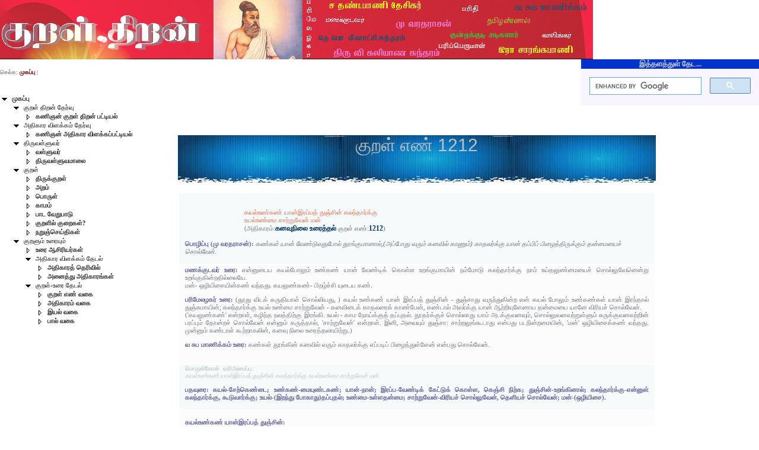

--- FILE ---
content_type: text/html; charset=utf-8
request_url: https://kuralthiran.com/KuralThiran/KuralThiran1212.aspx
body_size: 21973
content:


<!DOCTYPE html PUBLIC "-//W3C//DTD XHTML 1.0 Transitional//EN" "http://www.w3.org/TR/xhtml1/DTD/xhtml1-transitional.dtd">

<html xmlns="http://www.w3.org/1999/xhtml">
<head><title>
	குறள் 1212 - திறன்
</title><link href="../Styles/KuralStyleSheet.css" rel="stylesheet" type="text/css" />
    <meta id="head_KuralDescription" name="description" content="கண்கள் யான் வேண்டுவதுபோல் தூங்குமானால், (அப்போது வரும் கனவில் காணும்) காதலர்க்கு யான் தப்பிப் பிழைத்திருக்கும் தன்மையைச் சொல்வேன்"></meta>
    <meta id="head_KuralKeywords" name="keywords" content="கயல்உண்கண், யான், இரப்பத்துஞ்சின், கலந்தார்க்கு, உயல்உண்மை, சாற்றுவேன், மன், கயலுண்கண், உறங்குமாயின், விரியச்சொல்வேன், கனவுநிலைஉரைத்தல், குறள்எண்1212"></meta>
    <meta http-equiv="Content-Type" content="text/html; charset=UTF-8" />
    <meta http-equiv="content-language" content="TA" />
    <meta name="Author" content="கணிஞன்" />
    <meta name="robots" content="index, follow" />
<script type="text/javascript">
    (function (i, s, o, g, r, a, m) {
        i['GoogleAnalyticsObject'] = r; i[r] = i[r] || function () {
            (i[r].q = i[r].q || []).push(arguments)
        }, i[r].l = 1 * new Date(); a = s.createElement(o),
  m = s.getElementsByTagName(o)[0]; a.async = 1; a.src = g; m.parentNode.insertBefore(a, m)
    })(window, document, 'script', '//www.google-analytics.com/analytics.js', 'ga');

    ga('create', 'UA-33773729-1', 'auto');
    ga('send', 'pageview');

</script>

    <style type="text/css">
        .style1
        {
            width: 100%;
        }
    </style>

<meta name="viewport" content="width=device-width, initial-scale=1.0" />

<!-- Google tag (gtag.js) 19-08-2022-->
<script type="text/javascript" async src="https://www.googletagmanager.com/gtag/js?id=G-X3EWG9JN7B"></script>

<script type="text/javascript">
    window.dataLayer = window.dataLayer || [];
    function gtag() { dataLayer.push(arguments); }
    gtag('js', new Date());

    gtag('config', 'G-X3EWG9JN7B');
</script>

<script type="text/javascript" async src="https://www.googletagmanager.com/gtag/js?id=322012618"></script>
<script type="text/javascript">
    window.dataLayer = window.dataLayer || [];
    function gtag() { window.dataLayer.push(arguments); }
    gtag('js', new Date());

    gtag('config', '322012618)');
</script>

<!--
    <script type="text/javascript">
  var VUUKLE_CONFIG = {
    apiKey: '4e8c6be3-89cb-40d8-ab1b-bd96527bec40',
    articleId: 'KuralThiranXXXX',
  };
  // ⛔️ DON'T EDIT BELOW THIS LINE
  (function() {
    var d = document,
      s = d.createElement('script');
    s.src = 'https://cdn.vuukle.com/platform.js';
    (d.head || d.body).appendChild(s);
  })();
</script>
--> 

 <script type="text/javascript">
     (function () {
         var cx = '009865831574101572827:e2rzonrjlbq';
         var gcse = document.createElement('script');
         gcse.type = 'text/javascript';
         gcse.async = true;
         gcse.src = 'https://cse.google.com/cse.js?cx=' + cx;
         var s = document.getElementsByTagName('script')[0];
         s.parentNode.insertBefore(gcse, s);
     })();
    </script>

    <script type="text/javascript" async src="https://pagead2.googlesyndication.com/pagead/js/adsbygoogle.js?client=ca-pub-7058653799843008"
     crossorigin="anonymous"></script>



<style type="text/css">
	.TreeView1_0 { text-decoration:none; }
	.TreeView1_1 { color:Black;font-family:Verdana;font-size:8pt; }
	.TreeView1_2 { padding:0px 5px 0px 5px; }
	.TreeView1_3 { font-weight:normal; }
	.TreeView1_4 {  }
	.TreeView1_5 { color:#5555DD;text-decoration:underline; }
	.TreeView1_6 { padding:0px 0px 0px 0px; }
	.TreeView1_7 { color:#5555DD;text-decoration:underline; }
	.TreeView1_8 { color:#5555DD;text-decoration:underline; }

</style></head>

<body>
    <form method="post" action="./KuralThiran1212.aspx" id="form1">
<div class="aspNetHidden">
<input type="hidden" name="TreeView1_ExpandState" id="TreeView1_ExpandState" value="eenenennennnnnnnenennennnn" />
<input type="hidden" name="TreeView1_SelectedNode" id="TreeView1_SelectedNode" value="" />
<input type="hidden" name="__EVENTTARGET" id="__EVENTTARGET" value="" />
<input type="hidden" name="__EVENTARGUMENT" id="__EVENTARGUMENT" value="" />
<input type="hidden" name="TreeView1_PopulateLog" id="TreeView1_PopulateLog" value="" />
<input type="hidden" name="__VIEWSTATE" id="__VIEWSTATE" value="/[base64]/4K6y4K+NHghEYXRhUGF0aAUKL2hvbWUuYXNweB4QUG9wdWxhdGVPbkRlbWFuZGgUKwAGBRMwOjAsMDoxLDA6MiwwOjMsMDo0FCsAAhYSHwQFMuCuleCvgeCuseCus+CvjSDgrqTgrr/grrHgrqngr40g4K6k4K+H4K6w4K+N4K614K+BHwVnHgxTZWxlY3RBY3Rpb24LKi5TeXN0ZW0uV2ViLlVJLldlYkNvbnRyb2xzLlRyZWVOb2RlU2VsZWN0QWN0aW9uAx8GBTLgrpXgr4HgrrHgrrPgr40g4K6k4K6/4K6x4K6p4K+NIOCupOCvh+CusOCvjeCuteCvgR8IZx8JZx8KBTrgrpXgr4HgrrHgrrPgr40g4K6k4K6/4K6x4K6p4K+NIC0g4K6q4K6f4K+N4K6f4K6/4K6v4K6y4K+NHwsFJGNjYzc0N2JjLWYyOTktNDUxOC04OTlkLTdmNGYyNjAwM2ZkYR8MaBQrAAIFAzA6MBQrAAIWDh8GBUvgrpXgrqPgrr/grp7grqngr40g4K6V4K+B4K6x4K6z4K+NIOCupOCuv+CuseCuqeCvjSDgrqrgrp/gr43grp/grr/grq/grrLgr40fBAVL4K6V4K6j4K6/4K6e4K6p4K+NIOCuleCvgeCuseCus+CvjSDgrqTgrr/grrHgrqngr40g4K6q4K6f4K+N4K6f4K6/4K6v4K6y4K+NHwcFIy9LdXJhbFRoaXJhbi9Ccm93c2VLdXJhbFRoaXJhbi5hc3B4HwoFjwHgrpXgr4HgrrHgrrPgr40g4K6k4K6/[base64]/4K6V4K6+4K6wIOCuteCuv+Cus+CuleCvjeCuleCuruCvjSDgrqTgr4fgrrDgr43grrXgr4EfBWcfDQsrBAMfBgU+4K6F4K6k4K6/4K6V4K6+4K6wIOCuteCuv+Cus+CuleCvjeCuleCuruCvjSDgrqTgr4fgrrDgr43grrXgr4EfCGcfCWcfCgVG4K6F4K6k4K6/4K6V4K6+4K6wIOCuteCuv+Cus+CuleCvjeCuleCuruCvjSAtIOCuquCun+CvjeCun+Cuv+Cur+CusuCvjR8LBSRmY2UyYmRlZC02MjZkLTRmODktOGQzMi00N2JhYjgzZWIyY2YfDGgUKwACBQMwOjAUKwACFg4fBgVW4K6V4K6j4K6/4K6e4K6p4K+NIOCuheCupOCuv+CuleCuvuCusCDgrrXgrr/grrPgrpXgr43grpXgrqrgr43grqrgrp/gr43grp/grr/grq/grrLgr40fBAVW4K6V4K6j4K6/4K6e4K6p4K+NIOCuheCupOCuv+CuleCuvuCusCDgrrXgrr/grrPgrpXgr43grpXgrqrgr43grqrgrp/gr43grp/grr/grq/grrLgr40fBwU5L0t1cmFsQXRoaWthYXJhVmlsYWtrYW0vQnJvd3NlS3VyYWxBdGhpa2FhcmFWaWxha2thbS5hc3B4HwoFmwHgroXgrqTgrr/grpXgrr7grrAg4K614K6/[base64]/grrDgr4HgrrXgrrPgr43grrPgr4HgrrXgrrDgr40fCGcfCWcfCgUk4K6k4K6/[base64]/grrHgr4Eg4K6V4K+B4K6x4K6/4K6q4K+N4K6q4K+BHwsFHC92YWxsdXZhci90aGlydXZhbGx1dmFyLmFzcHgfBWcfCWdkFCsAAhYOHwYFKuCupOCuv+CusOCvgeCuteCus+CvjeCus+CvgeCuteCuruCuvuCusuCviB8EBSrgrqTgrr/grrDgr4HgrrXgrrPgr43grrPgr4HgrrXgrq7grr7grrLgr4gfBwUcL1ZhbGx1dmFyL1ZhbGx1dmFNYWFsYWkuYXNweB8KBWDgrqTgrr/grrDgr4HgrrXgrrPgr43grrPgr4HgrrXgrq7grr7grrLgr4gg4K6q4K6x4K+N4K6x4K6/IOCumuCuv+CuseCuv+CuryDgrobgrq/gr43grrXgr4HgrrDgr4gfCwUcL3ZhbGx1dmFyL3ZhbGx1dmFtYWFsYWkuYXNweB8FZx8JZ2QUKwACFhIfBAUP4K6V4K+B4K6x4K6z4K+NHwVnHw0LKwQDHwYFD+CuleCvgeCuseCus+CvjR8IZx8JZx8KBQ/grpXgr4HgrrHgrrPgr40fCwUkMGJlZDJkMzktZmRkZi00ZWM5LWI2YzctOGRhYmI1MDZiMmFiHwxoFCsACAUbMDowLDA6MSwwOjIsMDozLDA6NCwwOjUsMDo2FCsAAhYOHwYFIeCupOCuv+CusOCvgeCuleCvjeCuleCvgeCuseCus+CvjR8EBSHgrqTgrr/grrDgr4HgrpXgr43grpXgr4HgrrHgrrPgr40fBwUXL0t1cmFsL1RoaXJ1a0t1cmFsLmFzcHgfCgVc4K6V4K+B4K6x4K6z4K+NIOCuheCuruCviOCuquCvjeCuquCvgSDgrqrgrrHgr43grrHgrr8g4K6a4K6/[base64]/IOCumuCuv+CuseCvgSDgrpXgr4HgrrHgrr/grqrgr43grqrgr4EfCwUQL2t1cmFsL2FyYW0uYXNweB8FZx8JZ2QUKwACFg4fBgUS4K6q4K+K4K6w4K+B4K6z4K+NHwQFEuCuquCviuCusOCvgeCus+CvjR8HBREvS3VyYWwvUG9ydWwuYXNweB8KBVTgrqrgr4rgrrDgr4Hgrp/gr43grqrgrr7grrLgr40g4K6q4K6x4K+N4K6x4K6/IOCumuCuv+CuseCvgSDgrpXgr4HgrrHgrr/grqrgr43grqrgr4EfCwURL2t1cmFsL3BvcnVsLmFzcHgfBWcfCWdkFCsAAhYOHwYFD+CuleCuvuCuruCuruCvjR8EBQ/grpXgrr7grq7grq7gr40fBwUSL0t1cmFsL0thYW1hbS5hc3B4HwoFXeCuleCuvuCuruCupOCvjeCupOCvgeCuquCvjeCuquCuvuCusuCvjSDgrqrgrrHgr43grrHgrr8g4K6a4K6/4K6x4K+BIOCuleCvgeCuseCuv+CuquCvjeCuquCvgR8LBRIva3VyYWwva2FhbWFtLmFzcHgfBWcfCWdkFCsAAhYOHwYFIuCuquCuvuCunyDgrrXgr4fgrrHgr4Hgrqrgrr7grp/gr4EfBAUi4K6q4K6+4K6fIOCuteCvh+CuseCvgeCuquCuvuCun+CvgR8HBRovS3VyYWwvUGFhZGFWZXJ1cGFhZHUuYXNweB8KBVjgrqrgrr7grp8g4K614K+H4K6x4K+B4K6q4K6+4K6f4K+BIOCuquCuseCvjeCuseCuvyDgrprgrr/grrHgr4Eg4K6V4K+B4K6x4K6/4K6q4K+N4K6q4K+BHwsFGi9rdXJhbC9wYWFkYXZlcnVwYWFkdS5hc3B4HwVnHwlnZBQrAAIWDh8GBSzgrpXgr4HgrrHgrrPgrr/grrLgr40g4K6V4K+B4K6x4K+I4K6V4K6z4K+NPx8EBSzgrpXgr4HgrrHgrrPgrr/grrLgr40g4K6V4K+B4K6x4K+I4K6V4K6z4K+NPx8HBRkvS3VyYWwvS3VyYWxLdXJhaWthbC5hc3B4HwoFhQHgrpXgr4HgrrHgrrPgrr/grrLgr40g4K6V4K+B4K6x4K+I4K6V4K6z4K+NIOCuieCuo+CvjeCun+CuviDgro7grqngr43grqrgrqTgr4Eg4K6q4K6x4K+N4K6x4K6/IOCumuCuv+CuseCvgSDgrpXgr4HgrrHgrr/grqrgr43grqrgr4E/HwsFGS9rdXJhbC9rdXJhbGt1cmFpa2FsLmFzcHgfBWcfCWdkFCsAAhYOHwYFKuCuqOCuseCvgeCunuCvjeCumuCvhuCur+CvjeCupOCuv+CuleCus+CvjR8EBSrgrqjgrrHgr4Hgrp7gr43grprgr4bgrq/gr43grqTgrr/grpXgrrPgr40fBwUaL0t1cmFsL05hcnVuU2VpdGhpZ2FsLmFzcHgfCgWBAeCuleCvgeCuseCus+Cuv+CusuCvjSDgrqrgr4rgrqTgrr/[base64]/gr4Hgrq7gr40g4K6k4K+H4K6fIOCuteCuleCviCDgrprgr4bgrq/gr43grrXgrqTgr4EfCwUkNjJkYjkwZWUtZjMzOS00ZjU2LTgxNTMtZWFlZGYyMWM1NTc4HwxoFCsABAULMDowLDA6MSwwOjIUKwACFg4fBgUr4K6J4K6w4K+IIOCuhuCumuCuv+CusOCuv+Cur+CusOCvjeCuleCus+CvjR8EBSvgrongrrDgr4gg4K6G4K6a4K6/4K6w4K6/4K6v4K6w4K+N4K6V4K6z4K+NHwcFIy9LdXJhbEFuZFVyYWkvVXJhaUFhc2lyaXlhcmthbC5hc3B4HwoFYeCuieCusOCviCDgrobgrprgrr/grrDgrr/grq/grrDgr43grpXgrrPgr40g4K6q4K6x4K+N4K6x4K6/IOCumuCuv+CuseCvgSDgrpXgr4HgrrHgrr/grqrgr43grqrgr4EfCwUjL2t1cmFsYW5kdXJhaS91cmFpYWFzaXJpeWFya2FsLmFzcHgfBWcfCWdkFCsAAhYSHwQFO+CuheCupOCuv+CuleCuvuCusCDgrrXgrr/grrPgrpXgr43grpXgrq7gr40g4K6k4K+H4K6f4K6y4K+NHwVnHw0LKwQDHwYFO+CuheCupOCuv+CuleCuvuCusCDgrrXgrr/grrPgrpXgr43grpXgrq7gr40g4K6k4K+H4K6f4K6y4K+NHwhnHwlnHwoFO+CuheCupOCuv+CuleCuvuCusCDgrrXgrr/grrPgrpXgr43grpXgrq7gr40g4K6k4K+H4K6f4K6y4K+NHwsFJDhhY2I5NDE1LWJkYjctNGVjNi04ODI5LTEyZDI5MjE2NWU2NB8MaBQrAAMFBzA6MCwwOjEUKwACFg4fBgUx4K6F4K6k4K6/4K6V4K6+4K6w4K6k4K+NIOCupOCvhuCusOCuv+CuteCuv+CusuCvjR8EBTHgroXgrqTgrr/grpXgrr7grrDgrqTgr40g4K6k4K+G4K6w4K6/4K614K6/4K6y4K+NHwcFJi9LdXJhbEFuZFVyYWkvQnJvd3NlQXRoaWthYXJhVXJhaS5hc3B4HwoFauCuheCupOCuv+CuleCuvuCusOCupOCvjSDgrqTgr4bgrrDgrr/grrXgrr/grrLgr40g4K6F4K6k4K6/4K6V4K6+4K6wIOCuteCuv+Cus+CuleCvjeCulSDgrongrrDgr4jgrpXgrrPgr40fCwUmL2t1cmFsYW5kdXJhaS9icm93c2VhdGhpa2FhcmF1cmFpLmFzcHgfBWcfCWdkFCsAAhYOHwYFN+CuheCuqeCviOCupOCvjeCupOCvgSDgroXgrqTgrr/[base64]/4K6V4K6+4K6w4K6Z4K+N4K6V4K6z4K6/[base64]/[base64]/4K6V4K6+4K6w4K6u4K+NIOCuteCuleCviB8HBSovS3VyYWxBbmRVcmFpL0Jyb3dzZUt1cmFsQnlBdGhpa2FhcmFtLmFzcHgfCgVW4K6F4K6k4K6/4K6V4K6+4K6w4K6u4K+NIOCuteCuleCviCDgrongrrDgr4gg4K6k4K+H4K6fIOCuteCutOCuvyDgrprgr4bgrq/gr43grrXgrqTgr4EfCwUqL2t1cmFsYW5kdXJhaS9icm93c2VrdXJhbGJ5YXRoaWthYXJhbS5hc3B4HwVnHwlnZBQrAAIWDh8GBRbgrofgrq/[base64]/[base64]" />
</div>

<script type="text/javascript">
//<![CDATA[
var theForm = document.forms['form1'];
if (!theForm) {
    theForm = document.form1;
}
function __doPostBack(eventTarget, eventArgument) {
    if (!theForm.onsubmit || (theForm.onsubmit() != false)) {
        theForm.__EVENTTARGET.value = eventTarget;
        theForm.__EVENTARGUMENT.value = eventArgument;
        theForm.submit();
    }
}
//]]>
</script>


<script src="/WebResource.axd?d=Jh3GgdPHalAqcLfmzoI1zpcux0Cs6zLhcy5Ui44_h6OjEGoirVgfVAbrc6jowkavK2Ksxu5HBGp8W3w0Eum4XftI29tuK29eBWTmLq7SgBM1&amp;t=638628422640000000" type="text/javascript"></script>


<script src="/WebResource.axd?d=kRa_LelEqG3_cZ7S6jmWE6pHy3Q_qLEKnNrjk01IzPWpBuWSZsXA7mFuWv3nLWxpNgF2cXla4MSvT9BzQbJ8nza_MHwt9yw913N1JwOaDD41&amp;t=638628422640000000" type="text/javascript"></script>
<script type="text/javascript">
//<![CDATA[

    function TreeView_PopulateNodeDoCallBack(context,param) {
        WebForm_DoCallback(context.data.treeViewID,param,TreeView_ProcessNodeData,context,TreeView_ProcessNodeData,false);
    }
var TreeView1_Data = null;//]]>
</script>

<div class="aspNetHidden">

	<input type="hidden" name="__VIEWSTATEGENERATOR" id="__VIEWSTATEGENERATOR" value="A880ECD5" />
	<input type="hidden" name="__EVENTVALIDATION" id="__EVENTVALIDATION" value="/wEdAAIrkXbFuVw+30NH4T6dp5d6OKi8SiprXRsGMubLQBkCco3G7ZGlHMvGdcJfPX3I47IRfPShaqKgacjmTtzCbnyW" />
</div>

   
 <!--
<script type="text/javascript">
  var VUUKLE_CONFIG = {
    apiKey: '4e8c6be3-89cb-40d8-ab1b-bd96527bec40',
    articleId: 'KuralThiran0012',
  };
  // ⛔️ DON'T EDIT BELOW THIS LINE
  (function() {
    var d = document,
      s = d.createElement('script');
    s.src = 'https://cdn.vuukle.com/platform.js';
    (d.head || d.body).appendChild(s);
  })();
</script>
  -->
     <!--
    <table id="MastheadNgoogleSearchBox">
        <tr>
        <td> 
        <div id="MastHead1" style="left: 300px">
        <img id="Image2" src="../Images/Banner_KuralThiran.jpg" />
	</div>
    </td> 
   
    <td> 
        <div align="center"  style="color:#CCCCCC; font-weight: bold; background-color: #0033CC; width: 300px; " >
        இத்தளத்துள் தேட...
        <gcse:searchbox></gcse:searchbox>
        <gcse:search enableAutoComplete="true"></gcse:search>
        </div>
        </td>
        </tr>
         </table>   
         <img id="ImageB" src="../Images/NewBanner2.png" />
         <img id="Image1" src="../Images/Banner_KuralThiran.jpg" />
        -->

    
     <div id="MastHead1">
        <img id="Image0" src="../Images/Banner2022.jpg" />
        <div id="GoogleSearch" align="center" style="color:#CCCCCC; font-weight: bold; background-color: #0033CC; width: 300px; float: right; " >
        இத்தளத்துள் தேட...
        <gcse:searchbox></gcse:searchbox>
        <gcse:search enableAutoComplete="true"></gcse:search>
        </div>
       
       
     </div>

    
    
    <!--
    <div align="center"  
        style="color:#CCCCCC; font-weight: bold; background-color: #0033CC; width: 300px; float: right;" >
        இத்தளத்துள் தேட...
        <gcse:searchbox></gcse:searchbox>
        <gcse:search enableAutoComplete="true"></gcse:search>
        </div>
        -->

    
        
    
        
<!--

<div id="LoginName" style="font-size: x-small; color: #666666; ">
நீங்கள் களத்துள்...  ...
என்ற பெயரில் புகுந்துள்ளீர்கள்
</div>
-->
    <div  class= "breadcrumb" >
    <span id="SiteMapPath1" style="font-family:Verdana;font-size:0.8em;"><a href="#SiteMapPath1_SkipLink"><img alt="Skip Navigation Links" src="/WebResource.axd?d=gT_Y03b7gPJ3oDCF3Hkx30LRUXCXBy95CHBhkhAvBI7ULfcQokB2drgQX0kEOsAqjBMibi0cHLn0xxcvHyxs-3A69VB5_Rb0TMWkdl2IxjY1&amp;t=638628422640000000" width="0" height="0" style="border-width:0px;" /></a><a id="SiteMapPath1_SkipLink"></a></span>
    </div>

    
  
    <div id ="nav" >
	     <a href="#TreeView1_SkipLink"><img alt="Skip Navigation Links." src="/WebResource.axd?d=gT_Y03b7gPJ3oDCF3Hkx30LRUXCXBy95CHBhkhAvBI7ULfcQokB2drgQX0kEOsAqjBMibi0cHLn0xxcvHyxs-3A69VB5_Rb0TMWkdl2IxjY1&amp;t=638628422640000000" width="0" height="0" style="border-width:0px;" /></a><div id="TreeView1">
	<table cellpadding="0" cellspacing="0" style="border-width:0;">
		<tr>
			<td><a id="TreeView1n0" href="javascript:TreeView_ToggleNode(TreeView1_Data,0,document.getElementById(&#39;TreeView1n0&#39;),&#39; &#39;,document.getElementById(&#39;TreeView1n0Nodes&#39;))"><img src="/WebResource.axd?d=UBrh7IEFz7lOxi4sz4h45BALoKuofpPtct2T2uVxo1jrUisoOX08ruWifQA6XOfNSlMl0mAMJvhBqymlw_lDkhK5ae-hFQCqD8kSWysCxOeGyN2erfUMuvM_R-xPHfsL0&amp;t=638628422640000000" alt="Collapse முகப்பு" style="border-width:0;" /></a></td><td class="TreeView1_2" onmouseover="TreeView_HoverNode(TreeView1_Data, this)" onmouseout="TreeView_UnhoverNode(this)" style="white-space:nowrap;"><a class="TreeView1_0 TreeView1_1" href="/Home.aspx" title="வாயில்" id="TreeView1t0">முகப்பு</a></td>
		</tr><tr style="height:0px;">
			<td></td>
		</tr>
	</table><div id="TreeView1n0Nodes" style="display:block;">
		<table cellpadding="0" cellspacing="0" style="border-width:0;">
			<tr style="height:0px;">
				<td></td>
			</tr><tr>
				<td><div style="width:20px;height:1px"></div></td><td><a id="TreeView1n1" href="javascript:TreeView_ToggleNode(TreeView1_Data,1,document.getElementById(&#39;TreeView1n1&#39;),&#39; &#39;,document.getElementById(&#39;TreeView1n1Nodes&#39;))"><img src="/WebResource.axd?d=UBrh7IEFz7lOxi4sz4h45BALoKuofpPtct2T2uVxo1jrUisoOX08ruWifQA6XOfNSlMl0mAMJvhBqymlw_lDkhK5ae-hFQCqD8kSWysCxOeGyN2erfUMuvM_R-xPHfsL0&amp;t=638628422640000000" alt="Collapse குறள் திறன் தேர்வு" style="border-width:0;" /></a></td><td class="TreeView1_2 TreeView1_4" style="white-space:nowrap;"><span class="TreeView1_0 TreeView1_1 TreeView1_3" title="குறள் திறன் - பட்டியல்" id="TreeView1t1">குறள் திறன் தேர்வு</span></td>
			</tr><tr style="height:0px;">
				<td></td>
			</tr>
		</table><div id="TreeView1n1Nodes" style="display:block;">
			<table cellpadding="0" cellspacing="0" style="border-width:0;">
				<tr style="height:0px;">
					<td></td>
				</tr><tr>
					<td><div style="width:20px;height:1px"></div></td><td><div style="width:20px;height:1px"></div></td><td><img src="/WebResource.axd?d=wWJMSZhJ4mGhSuiT-G09bdvdfJLgKLv6vtvcUO1CsRLGwTXEKb061RfrA8N82R7rD9CZyk2VK3acAj25Z3QyBLYkZZm17puFwSq3q4nZVbSTnt8rvNWsqcprJm-Y5Mqp0&amp;t=638628422640000000" alt="" /></td><td class="TreeView1_2" onmouseover="TreeView_HoverNode(TreeView1_Data, this)" onmouseout="TreeView_UnhoverNode(this)" style="white-space:nowrap;"><a class="TreeView1_0 TreeView1_1" href="/KuralThiran/BrowseKuralThiran.aspx" title="குறள் திறன் பட்டியலிருந்து தேர்வு செய்ய சொடுக்கவும்" id="TreeView1t2">கணிஞன் குறள் திறன் பட்டியல்</a></td>
				</tr><tr style="height:0px;">
					<td></td>
				</tr>
			</table>
		</div><table cellpadding="0" cellspacing="0" style="border-width:0;">
			<tr style="height:0px;">
				<td></td>
			</tr><tr>
				<td><div style="width:20px;height:1px"></div></td><td><a id="TreeView1n3" href="javascript:TreeView_ToggleNode(TreeView1_Data,3,document.getElementById(&#39;TreeView1n3&#39;),&#39; &#39;,document.getElementById(&#39;TreeView1n3Nodes&#39;))"><img src="/WebResource.axd?d=UBrh7IEFz7lOxi4sz4h45BALoKuofpPtct2T2uVxo1jrUisoOX08ruWifQA6XOfNSlMl0mAMJvhBqymlw_lDkhK5ae-hFQCqD8kSWysCxOeGyN2erfUMuvM_R-xPHfsL0&amp;t=638628422640000000" alt="Collapse அதிகார விளக்கம் தேர்வு" style="border-width:0;" /></a></td><td class="TreeView1_2 TreeView1_4" style="white-space:nowrap;"><span class="TreeView1_0 TreeView1_1 TreeView1_3" title="அதிகார விளக்கம் - பட்டியல்" id="TreeView1t3">அதிகார விளக்கம் தேர்வு</span></td>
			</tr><tr style="height:0px;">
				<td></td>
			</tr>
		</table><div id="TreeView1n3Nodes" style="display:block;">
			<table cellpadding="0" cellspacing="0" style="border-width:0;">
				<tr style="height:0px;">
					<td></td>
				</tr><tr>
					<td><div style="width:20px;height:1px"></div></td><td><div style="width:20px;height:1px"></div></td><td><img src="/WebResource.axd?d=wWJMSZhJ4mGhSuiT-G09bdvdfJLgKLv6vtvcUO1CsRLGwTXEKb061RfrA8N82R7rD9CZyk2VK3acAj25Z3QyBLYkZZm17puFwSq3q4nZVbSTnt8rvNWsqcprJm-Y5Mqp0&amp;t=638628422640000000" alt="" /></td><td class="TreeView1_2" onmouseover="TreeView_HoverNode(TreeView1_Data, this)" onmouseout="TreeView_UnhoverNode(this)" style="white-space:nowrap;"><a class="TreeView1_0 TreeView1_1" href="/KuralAthikaaraVilakkam/BrowseKuralAthikaaraVilakkam.aspx" title="அதிகார விளக்கம் பட்டியலிருந்து தேர்வு செய்ய சொடுக்கவும்" id="TreeView1t4">கணிஞன் அதிகார விளக்கப்பட்டியல்</a></td>
				</tr><tr style="height:0px;">
					<td></td>
				</tr>
			</table>
		</div><table cellpadding="0" cellspacing="0" style="border-width:0;">
			<tr style="height:0px;">
				<td></td>
			</tr><tr>
				<td><div style="width:20px;height:1px"></div></td><td><a id="TreeView1n5" href="javascript:TreeView_ToggleNode(TreeView1_Data,5,document.getElementById(&#39;TreeView1n5&#39;),&#39; &#39;,document.getElementById(&#39;TreeView1n5Nodes&#39;))"><img src="/WebResource.axd?d=UBrh7IEFz7lOxi4sz4h45BALoKuofpPtct2T2uVxo1jrUisoOX08ruWifQA6XOfNSlMl0mAMJvhBqymlw_lDkhK5ae-hFQCqD8kSWysCxOeGyN2erfUMuvM_R-xPHfsL0&amp;t=638628422640000000" alt="Collapse திருவள்ளுவர்" style="border-width:0;" /></a></td><td class="TreeView1_2 TreeView1_4" style="white-space:nowrap;"><span class="TreeView1_0 TreeView1_1 TreeView1_3" title="திருவள்ளுவர்" id="TreeView1t5">திருவள்ளுவர்</span></td>
			</tr><tr style="height:0px;">
				<td></td>
			</tr>
		</table><div id="TreeView1n5Nodes" style="display:block;">
			<table cellpadding="0" cellspacing="0" style="border-width:0;">
				<tr style="height:0px;">
					<td></td>
				</tr><tr>
					<td><div style="width:20px;height:1px"></div></td><td><div style="width:20px;height:1px"></div></td><td><img src="/WebResource.axd?d=wWJMSZhJ4mGhSuiT-G09bdvdfJLgKLv6vtvcUO1CsRLGwTXEKb061RfrA8N82R7rD9CZyk2VK3acAj25Z3QyBLYkZZm17puFwSq3q4nZVbSTnt8rvNWsqcprJm-Y5Mqp0&amp;t=638628422640000000" alt="" /></td><td class="TreeView1_2" onmouseover="TreeView_HoverNode(TreeView1_Data, this)" onmouseout="TreeView_UnhoverNode(this)" style="white-space:nowrap;"><a class="TreeView1_0 TreeView1_1" href="/Valluvar/Thiruvalluvar.aspx" title="வள்ளுவர் பற்றி சிறு குறிப்பு" id="TreeView1t6">வள்ளுவர் </a></td>
				</tr><tr style="height:0px;">
					<td></td>
				</tr>
			</table><table cellpadding="0" cellspacing="0" style="border-width:0;">
				<tr style="height:0px;">
					<td></td>
				</tr><tr>
					<td><div style="width:20px;height:1px"></div></td><td><div style="width:20px;height:1px"></div></td><td><img src="/WebResource.axd?d=wWJMSZhJ4mGhSuiT-G09bdvdfJLgKLv6vtvcUO1CsRLGwTXEKb061RfrA8N82R7rD9CZyk2VK3acAj25Z3QyBLYkZZm17puFwSq3q4nZVbSTnt8rvNWsqcprJm-Y5Mqp0&amp;t=638628422640000000" alt="" /></td><td class="TreeView1_2" onmouseover="TreeView_HoverNode(TreeView1_Data, this)" onmouseout="TreeView_UnhoverNode(this)" style="white-space:nowrap;"><a class="TreeView1_0 TreeView1_1" href="/Valluvar/ValluvaMaalai.aspx" title="திருவள்ளுவமாலை பற்றி சிறிய ஆய்வுரை" id="TreeView1t7">திருவள்ளுவமாலை</a></td>
				</tr><tr style="height:0px;">
					<td></td>
				</tr>
			</table>
		</div><table cellpadding="0" cellspacing="0" style="border-width:0;">
			<tr style="height:0px;">
				<td></td>
			</tr><tr>
				<td><div style="width:20px;height:1px"></div></td><td><a id="TreeView1n8" href="javascript:TreeView_ToggleNode(TreeView1_Data,8,document.getElementById(&#39;TreeView1n8&#39;),&#39; &#39;,document.getElementById(&#39;TreeView1n8Nodes&#39;))"><img src="/WebResource.axd?d=UBrh7IEFz7lOxi4sz4h45BALoKuofpPtct2T2uVxo1jrUisoOX08ruWifQA6XOfNSlMl0mAMJvhBqymlw_lDkhK5ae-hFQCqD8kSWysCxOeGyN2erfUMuvM_R-xPHfsL0&amp;t=638628422640000000" alt="Collapse குறள்" style="border-width:0;" /></a></td><td class="TreeView1_2 TreeView1_4" style="white-space:nowrap;"><span class="TreeView1_0 TreeView1_1 TreeView1_3" title="குறள்" id="TreeView1t8">குறள்</span></td>
			</tr><tr style="height:0px;">
				<td></td>
			</tr>
		</table><div id="TreeView1n8Nodes" style="display:block;">
			<table cellpadding="0" cellspacing="0" style="border-width:0;">
				<tr style="height:0px;">
					<td></td>
				</tr><tr>
					<td><div style="width:20px;height:1px"></div></td><td><div style="width:20px;height:1px"></div></td><td><img src="/WebResource.axd?d=wWJMSZhJ4mGhSuiT-G09bdvdfJLgKLv6vtvcUO1CsRLGwTXEKb061RfrA8N82R7rD9CZyk2VK3acAj25Z3QyBLYkZZm17puFwSq3q4nZVbSTnt8rvNWsqcprJm-Y5Mqp0&amp;t=638628422640000000" alt="" /></td><td class="TreeView1_2" onmouseover="TreeView_HoverNode(TreeView1_Data, this)" onmouseout="TreeView_UnhoverNode(this)" style="white-space:nowrap;"><a class="TreeView1_0 TreeView1_1" href="/Kural/ThirukKural.aspx" title="குறள் அமைப்பு பற்றி சிறு குறிப்பு " id="TreeView1t9">திருக்குறள்</a></td>
				</tr><tr style="height:0px;">
					<td></td>
				</tr>
			</table><table cellpadding="0" cellspacing="0" style="border-width:0;">
				<tr style="height:0px;">
					<td></td>
				</tr><tr>
					<td><div style="width:20px;height:1px"></div></td><td><div style="width:20px;height:1px"></div></td><td><img src="/WebResource.axd?d=wWJMSZhJ4mGhSuiT-G09bdvdfJLgKLv6vtvcUO1CsRLGwTXEKb061RfrA8N82R7rD9CZyk2VK3acAj25Z3QyBLYkZZm17puFwSq3q4nZVbSTnt8rvNWsqcprJm-Y5Mqp0&amp;t=638628422640000000" alt="" /></td><td class="TreeView1_2" onmouseover="TreeView_HoverNode(TreeView1_Data, this)" onmouseout="TreeView_UnhoverNode(this)" style="white-space:nowrap;"><a class="TreeView1_0 TreeView1_1" href="/Kural/Aram.aspx" title="அறத்துப்பால் பற்றி சிறு குறிப்பு" id="TreeView1t10">அறம்</a></td>
				</tr><tr style="height:0px;">
					<td></td>
				</tr>
			</table><table cellpadding="0" cellspacing="0" style="border-width:0;">
				<tr style="height:0px;">
					<td></td>
				</tr><tr>
					<td><div style="width:20px;height:1px"></div></td><td><div style="width:20px;height:1px"></div></td><td><img src="/WebResource.axd?d=wWJMSZhJ4mGhSuiT-G09bdvdfJLgKLv6vtvcUO1CsRLGwTXEKb061RfrA8N82R7rD9CZyk2VK3acAj25Z3QyBLYkZZm17puFwSq3q4nZVbSTnt8rvNWsqcprJm-Y5Mqp0&amp;t=638628422640000000" alt="" /></td><td class="TreeView1_2" onmouseover="TreeView_HoverNode(TreeView1_Data, this)" onmouseout="TreeView_UnhoverNode(this)" style="white-space:nowrap;"><a class="TreeView1_0 TreeView1_1" href="/Kural/Porul.aspx" title="பொருட்பால் பற்றி சிறு குறிப்பு" id="TreeView1t11">பொருள்</a></td>
				</tr><tr style="height:0px;">
					<td></td>
				</tr>
			</table><table cellpadding="0" cellspacing="0" style="border-width:0;">
				<tr style="height:0px;">
					<td></td>
				</tr><tr>
					<td><div style="width:20px;height:1px"></div></td><td><div style="width:20px;height:1px"></div></td><td><img src="/WebResource.axd?d=wWJMSZhJ4mGhSuiT-G09bdvdfJLgKLv6vtvcUO1CsRLGwTXEKb061RfrA8N82R7rD9CZyk2VK3acAj25Z3QyBLYkZZm17puFwSq3q4nZVbSTnt8rvNWsqcprJm-Y5Mqp0&amp;t=638628422640000000" alt="" /></td><td class="TreeView1_2" onmouseover="TreeView_HoverNode(TreeView1_Data, this)" onmouseout="TreeView_UnhoverNode(this)" style="white-space:nowrap;"><a class="TreeView1_0 TreeView1_1" href="/Kural/Kaamam.aspx" title="காமத்துப்பால் பற்றி சிறு குறிப்பு" id="TreeView1t12">காமம்</a></td>
				</tr><tr style="height:0px;">
					<td></td>
				</tr>
			</table><table cellpadding="0" cellspacing="0" style="border-width:0;">
				<tr style="height:0px;">
					<td></td>
				</tr><tr>
					<td><div style="width:20px;height:1px"></div></td><td><div style="width:20px;height:1px"></div></td><td><img src="/WebResource.axd?d=wWJMSZhJ4mGhSuiT-G09bdvdfJLgKLv6vtvcUO1CsRLGwTXEKb061RfrA8N82R7rD9CZyk2VK3acAj25Z3QyBLYkZZm17puFwSq3q4nZVbSTnt8rvNWsqcprJm-Y5Mqp0&amp;t=638628422640000000" alt="" /></td><td class="TreeView1_2" onmouseover="TreeView_HoverNode(TreeView1_Data, this)" onmouseout="TreeView_UnhoverNode(this)" style="white-space:nowrap;"><a class="TreeView1_0 TreeView1_1" href="/Kural/PaadaVerupaadu.aspx" title="பாட வேறுபாடு பற்றி சிறு குறிப்பு" id="TreeView1t13">பாட வேறுபாடு</a></td>
				</tr><tr style="height:0px;">
					<td></td>
				</tr>
			</table><table cellpadding="0" cellspacing="0" style="border-width:0;">
				<tr style="height:0px;">
					<td></td>
				</tr><tr>
					<td><div style="width:20px;height:1px"></div></td><td><div style="width:20px;height:1px"></div></td><td><img src="/WebResource.axd?d=wWJMSZhJ4mGhSuiT-G09bdvdfJLgKLv6vtvcUO1CsRLGwTXEKb061RfrA8N82R7rD9CZyk2VK3acAj25Z3QyBLYkZZm17puFwSq3q4nZVbSTnt8rvNWsqcprJm-Y5Mqp0&amp;t=638628422640000000" alt="" /></td><td class="TreeView1_2" onmouseover="TreeView_HoverNode(TreeView1_Data, this)" onmouseout="TreeView_UnhoverNode(this)" style="white-space:nowrap;"><a class="TreeView1_0 TreeView1_1" href="/Kural/KuralKuraikal.aspx" title="குறளில் குறைகள் உண்டா என்பது பற்றி சிறு குறிப்பு?" id="TreeView1t14">குறளில் குறைகள்?</a></td>
				</tr><tr style="height:0px;">
					<td></td>
				</tr>
			</table><table cellpadding="0" cellspacing="0" style="border-width:0;">
				<tr style="height:0px;">
					<td></td>
				</tr><tr>
					<td><div style="width:20px;height:1px"></div></td><td><div style="width:20px;height:1px"></div></td><td><img src="/WebResource.axd?d=wWJMSZhJ4mGhSuiT-G09bdvdfJLgKLv6vtvcUO1CsRLGwTXEKb061RfrA8N82R7rD9CZyk2VK3acAj25Z3QyBLYkZZm17puFwSq3q4nZVbSTnt8rvNWsqcprJm-Y5Mqp0&amp;t=638628422640000000" alt="" /></td><td class="TreeView1_2" onmouseover="TreeView_HoverNode(TreeView1_Data, this)" onmouseout="TreeView_UnhoverNode(this)" style="white-space:nowrap;"><a class="TreeView1_0 TreeView1_1" href="/Kural/NarunSeithigal.aspx" title="குறளில் பொதிந்துள்ள சுவையான புள்ளிச்செய்திகள்" id="TreeView1t15">நறுஞ்செய்திகள்</a></td>
				</tr><tr style="height:0px;">
					<td></td>
				</tr>
			</table>
		</div><table cellpadding="0" cellspacing="0" style="border-width:0;">
			<tr style="height:0px;">
				<td></td>
			</tr><tr>
				<td><div style="width:20px;height:1px"></div></td><td><a id="TreeView1n16" href="javascript:TreeView_ToggleNode(TreeView1_Data,16,document.getElementById(&#39;TreeView1n16&#39;),&#39; &#39;,document.getElementById(&#39;TreeView1n16Nodes&#39;))"><img src="/WebResource.axd?d=UBrh7IEFz7lOxi4sz4h45BALoKuofpPtct2T2uVxo1jrUisoOX08ruWifQA6XOfNSlMl0mAMJvhBqymlw_lDkhK5ae-hFQCqD8kSWysCxOeGyN2erfUMuvM_R-xPHfsL0&amp;t=638628422640000000" alt="Collapse குறளும் உரையும்" style="border-width:0;" /></a></td><td class="TreeView1_2 TreeView1_4" style="white-space:nowrap;"><span class="TreeView1_0 TreeView1_1 TreeView1_3" title="குறளும் உரையும் தேட வகை செய்வது" id="TreeView1t16">குறளும் உரையும்</span></td>
			</tr><tr style="height:0px;">
				<td></td>
			</tr>
		</table><div id="TreeView1n16Nodes" style="display:block;">
			<table cellpadding="0" cellspacing="0" style="border-width:0;">
				<tr style="height:0px;">
					<td></td>
				</tr><tr>
					<td><div style="width:20px;height:1px"></div></td><td><div style="width:20px;height:1px"></div></td><td><img src="/WebResource.axd?d=wWJMSZhJ4mGhSuiT-G09bdvdfJLgKLv6vtvcUO1CsRLGwTXEKb061RfrA8N82R7rD9CZyk2VK3acAj25Z3QyBLYkZZm17puFwSq3q4nZVbSTnt8rvNWsqcprJm-Y5Mqp0&amp;t=638628422640000000" alt="" /></td><td class="TreeView1_2" onmouseover="TreeView_HoverNode(TreeView1_Data, this)" onmouseout="TreeView_UnhoverNode(this)" style="white-space:nowrap;"><a class="TreeView1_0 TreeView1_1" href="/KuralAndUrai/UraiAasiriyarkal.aspx" title="உரை ஆசிரியர்கள் பற்றி சிறு குறிப்பு" id="TreeView1t17">உரை ஆசிரியர்கள்</a></td>
				</tr><tr style="height:0px;">
					<td></td>
				</tr>
			</table><table cellpadding="0" cellspacing="0" style="border-width:0;">
				<tr style="height:0px;">
					<td></td>
				</tr><tr>
					<td><div style="width:20px;height:1px"></div></td><td><div style="width:20px;height:1px"></div></td><td><a id="TreeView1n18" href="javascript:TreeView_ToggleNode(TreeView1_Data,18,document.getElementById(&#39;TreeView1n18&#39;),&#39; &#39;,document.getElementById(&#39;TreeView1n18Nodes&#39;))"><img src="/WebResource.axd?d=UBrh7IEFz7lOxi4sz4h45BALoKuofpPtct2T2uVxo1jrUisoOX08ruWifQA6XOfNSlMl0mAMJvhBqymlw_lDkhK5ae-hFQCqD8kSWysCxOeGyN2erfUMuvM_R-xPHfsL0&amp;t=638628422640000000" alt="Collapse அதிகார விளக்கம் தேடல்" style="border-width:0;" /></a></td><td class="TreeView1_2 TreeView1_4" style="white-space:nowrap;"><span class="TreeView1_0 TreeView1_1 TreeView1_3" title="அதிகார விளக்கம் தேடல்" id="TreeView1t18">அதிகார விளக்கம் தேடல்</span></td>
				</tr><tr style="height:0px;">
					<td></td>
				</tr>
			</table><div id="TreeView1n18Nodes" style="display:block;">
				<table cellpadding="0" cellspacing="0" style="border-width:0;">
					<tr style="height:0px;">
						<td></td>
					</tr><tr>
						<td><div style="width:20px;height:1px"></div></td><td><div style="width:20px;height:1px"></div></td><td><div style="width:20px;height:1px"></div></td><td><img src="/WebResource.axd?d=wWJMSZhJ4mGhSuiT-G09bdvdfJLgKLv6vtvcUO1CsRLGwTXEKb061RfrA8N82R7rD9CZyk2VK3acAj25Z3QyBLYkZZm17puFwSq3q4nZVbSTnt8rvNWsqcprJm-Y5Mqp0&amp;t=638628422640000000" alt="" /></td><td class="TreeView1_2" onmouseover="TreeView_HoverNode(TreeView1_Data, this)" onmouseout="TreeView_UnhoverNode(this)" style="white-space:nowrap;"><a class="TreeView1_0 TreeView1_1" href="/KuralAndUrai/BrowseAthikaaraUrai.aspx" title="அதிகாரத் தெரிவில் அதிகார விளக்க உரைகள்" id="TreeView1t19">அதிகாரத் தெரிவில்</a></td>
					</tr><tr style="height:0px;">
						<td></td>
					</tr>
				</table><table cellpadding="0" cellspacing="0" style="border-width:0;">
					<tr style="height:0px;">
						<td></td>
					</tr><tr>
						<td><div style="width:20px;height:1px"></div></td><td><div style="width:20px;height:1px"></div></td><td><div style="width:20px;height:1px"></div></td><td><img src="/WebResource.axd?d=wWJMSZhJ4mGhSuiT-G09bdvdfJLgKLv6vtvcUO1CsRLGwTXEKb061RfrA8N82R7rD9CZyk2VK3acAj25Z3QyBLYkZZm17puFwSq3q4nZVbSTnt8rvNWsqcprJm-Y5Mqp0&amp;t=638628422640000000" alt="" /></td><td class="TreeView1_2" onmouseover="TreeView_HoverNode(TreeView1_Data, this)" onmouseout="TreeView_UnhoverNode(this)" style="white-space:nowrap;"><a class="TreeView1_0 TreeView1_1" href="/KuralAndUrai/BrowseAllAthikaaraUrai.aspx" title="அனைத்து அதிகாரங்களின் விளக்க உரைகள்" id="TreeView1t20">அனைத்து அதிகாரங்கள்</a></td>
					</tr><tr style="height:0px;">
						<td></td>
					</tr>
				</table>
			</div><table cellpadding="0" cellspacing="0" style="border-width:0;">
				<tr style="height:0px;">
					<td></td>
				</tr><tr>
					<td><div style="width:20px;height:1px"></div></td><td><div style="width:20px;height:1px"></div></td><td><a id="TreeView1n21" href="javascript:TreeView_ToggleNode(TreeView1_Data,21,document.getElementById(&#39;TreeView1n21&#39;),&#39; &#39;,document.getElementById(&#39;TreeView1n21Nodes&#39;))"><img src="/WebResource.axd?d=UBrh7IEFz7lOxi4sz4h45BALoKuofpPtct2T2uVxo1jrUisoOX08ruWifQA6XOfNSlMl0mAMJvhBqymlw_lDkhK5ae-hFQCqD8kSWysCxOeGyN2erfUMuvM_R-xPHfsL0&amp;t=638628422640000000" alt="Collapse குறள்-உரை தேடல்" style="border-width:0;" /></a></td><td class="TreeView1_2 TreeView1_4" style="white-space:nowrap;"><span class="TreeView1_0 TreeView1_1 TreeView1_3" title="குறள்-உரை தேட வழி செய்வது" id="TreeView1t21">குறள்-உரை தேடல்</span></td>
				</tr><tr style="height:0px;">
					<td></td>
				</tr>
			</table><div id="TreeView1n21Nodes" style="display:block;">
				<table cellpadding="0" cellspacing="0" style="border-width:0;">
					<tr style="height:0px;">
						<td></td>
					</tr><tr>
						<td><div style="width:20px;height:1px"></div></td><td><div style="width:20px;height:1px"></div></td><td><div style="width:20px;height:1px"></div></td><td><img src="/WebResource.axd?d=wWJMSZhJ4mGhSuiT-G09bdvdfJLgKLv6vtvcUO1CsRLGwTXEKb061RfrA8N82R7rD9CZyk2VK3acAj25Z3QyBLYkZZm17puFwSq3q4nZVbSTnt8rvNWsqcprJm-Y5Mqp0&amp;t=638628422640000000" alt="" /></td><td class="TreeView1_2" onmouseover="TreeView_HoverNode(TreeView1_Data, this)" onmouseout="TreeView_UnhoverNode(this)" style="white-space:nowrap;"><a class="TreeView1_0 TreeView1_1" href="/KuralAndUrai/BrowseKuralByKuralNumber.aspx" title="குறள் எண் வகை உரை தேட வழி செய்வது" id="TreeView1t22">குறள் எண் வகை</a></td>
					</tr><tr style="height:0px;">
						<td></td>
					</tr>
				</table><table cellpadding="0" cellspacing="0" style="border-width:0;">
					<tr style="height:0px;">
						<td></td>
					</tr><tr>
						<td><div style="width:20px;height:1px"></div></td><td><div style="width:20px;height:1px"></div></td><td><div style="width:20px;height:1px"></div></td><td><img src="/WebResource.axd?d=wWJMSZhJ4mGhSuiT-G09bdvdfJLgKLv6vtvcUO1CsRLGwTXEKb061RfrA8N82R7rD9CZyk2VK3acAj25Z3QyBLYkZZm17puFwSq3q4nZVbSTnt8rvNWsqcprJm-Y5Mqp0&amp;t=638628422640000000" alt="" /></td><td class="TreeView1_2" onmouseover="TreeView_HoverNode(TreeView1_Data, this)" onmouseout="TreeView_UnhoverNode(this)" style="white-space:nowrap;"><a class="TreeView1_0 TreeView1_1" href="/KuralAndUrai/BrowseKuralByAthikaaram.aspx" title="அதிகாரம் வகை உரை தேட வழி செய்வது" id="TreeView1t23">அதிகாரம் வகை</a></td>
					</tr><tr style="height:0px;">
						<td></td>
					</tr>
				</table><table cellpadding="0" cellspacing="0" style="border-width:0;">
					<tr style="height:0px;">
						<td></td>
					</tr><tr>
						<td><div style="width:20px;height:1px"></div></td><td><div style="width:20px;height:1px"></div></td><td><div style="width:20px;height:1px"></div></td><td><img src="/WebResource.axd?d=wWJMSZhJ4mGhSuiT-G09bdvdfJLgKLv6vtvcUO1CsRLGwTXEKb061RfrA8N82R7rD9CZyk2VK3acAj25Z3QyBLYkZZm17puFwSq3q4nZVbSTnt8rvNWsqcprJm-Y5Mqp0&amp;t=638628422640000000" alt="" /></td><td class="TreeView1_2" onmouseover="TreeView_HoverNode(TreeView1_Data, this)" onmouseout="TreeView_UnhoverNode(this)" style="white-space:nowrap;"><a class="TreeView1_0 TreeView1_1" href="/KuralAndUrai/BrowseKuralByIyal.aspx" title="இயல் வகை உரை தேட வழி செய்வது" id="TreeView1t24">இயல் வகை</a></td>
					</tr><tr style="height:0px;">
						<td></td>
					</tr>
				</table><table cellpadding="0" cellspacing="0" style="border-width:0;">
					<tr style="height:0px;">
						<td></td>
					</tr><tr>
						<td><div style="width:20px;height:1px"></div></td><td><div style="width:20px;height:1px"></div></td><td><div style="width:20px;height:1px"></div></td><td><img src="/WebResource.axd?d=wWJMSZhJ4mGhSuiT-G09bdvdfJLgKLv6vtvcUO1CsRLGwTXEKb061RfrA8N82R7rD9CZyk2VK3acAj25Z3QyBLYkZZm17puFwSq3q4nZVbSTnt8rvNWsqcprJm-Y5Mqp0&amp;t=638628422640000000" alt="" /></td><td class="TreeView1_2" onmouseover="TreeView_HoverNode(TreeView1_Data, this)" onmouseout="TreeView_UnhoverNode(this)" style="white-space:nowrap;"><a class="TreeView1_0 TreeView1_1" href="/KuralAndUrai/BrowseKuralByPaal.aspx" title="பால் வகை உரை தேட வழி செய்வது" id="TreeView1t25">பால் வகை</a></td>
					</tr><tr style="height:0px;">
						<td></td>
					</tr>
				</table>
			</div>
		</div>
	</div>
</div><a id="TreeView1_SkipLink"></a>
         
	 </div>




<!--
<div id="LoginStatus">
    <a id="YAFLoginStatus" title="கருத்துக்களத்தில் இருந்து வெளியேற இங்கே சொடுக்குக" href="javascript:__doPostBack(&#39;ctl00$YAFLoginStatus$ctl02&#39;,&#39;&#39;)" style="font-size:XX-Small;"></a>
</div>    
-->

<br />
<div id="Thiran_Kalam" style="font-size: x-small; ">
 செல்க:   <a id="HyperLink1" href="../Home.aspx" style="color:Maroon;">முகப்பு</a>    |  
          <!--<a id="HyperLink2" href="../default.aspx" style="color:#CC0000;">கருத்துக் களம்</a> -->
</div> 

<br />

<div id="Main">
   
  
    <div id="container">
    
    <div class="KuralNumber">
    குறள் எண் 1212
    </div>
    <br />
        
<table  class="ThiranMainDoc"  width="90%">
<tr class="d0">
<td>
<br /><br />

<div style=" margin-left: 100px;">
<span class="KuralVerses"> 
கயல்உண்கண் யான்இரப்பத் துஞ்சின் கலந்தார்க்கு<br />
உயல்உண்மை சாற்றுவேன் மன்</span><br />
(அதிகாரம்:<span class="athikaaram_KuralEnn">கனவுநிலை உரைத்தல்</span> 
குறள் எண்:<span class="athikaaram_KuralEnn">1212</span>)
<br /><br />
</div>
    
<span class="SubHeading">பொழிப்பு (மு வரதராசன்):</span> <i>கண்கள் யான் வேண்டுவதுபோல் தூங்குமானால்,(அப்போது வரும் கனவில் காணும்) காதலர்க்கு யான் தப்பிப் பிழைத்திருக்கும் தன்மையைச் சொல்வேன். </i>
<br /><br />

</td>
</tr>
 
<tr class="d1">
<td>

<div >
<p><span class="SubHeading"> மணக்குடவர் உரை: </span>
என்னுடைய கயல்போலும் உண்கண் யான் வேண்டிக் கொள்ள உறங்குமாயின் நம்மோடு கலந்தார்க்கு நாம் உய்தலுண்மையைச் சொல்லுவேனென்று உறங்குகின்றதில்லையே. <br />
மன்- ஒழியிசையின்கண் வந்தது. கயலுண்கண்- பிறழ்ச்சி யுடைய கண்.</p>

<p><span class="SubHeading">பரிமேலழகர் உரை: </span>
(தூது விடக் கருதியாள் சொல்லியது, ) கயல் உண்கண் யான் இரப்பத் துஞ்சின் - துஞ்சாது வருந்துகின்ற என் கயல் போலும் உண்கண்கள் யான் இரந்தால் துஞ்சுமாயின்; கலந்தார்க்கு உயல் உண்மை சாற்றுவேன் - கனவிடைக் காதலரைக் காண்பேன், கண்டால் அவர்க்கு யான் ஆற்றியுளேனாய தன்மையை யானே விரியச் சொல்வேன்.<br /> ('கயலுண்கண்' என்றாள், கழிந்த நலத்திற்கு இரங்கி. உயல் - காம நோய்க்குத் தப்புதல். தூதர்க்குச் சொல்லாது யாம் அடக்குவனவும், சொல்லுவனவற்றுள்ளும் சுருக்குவனவற்றின் பரப்பும் தோன்றச் சொல்வேன் என்னும் கருத்தால், 'சாற்றுவேன்' என்றாள். இனி, அவையும் துஞ்சா: சாற்றலுங்கூடாது என்பது படநின்றமையின், 'மன்' ஒழியிசைக்கண் வந்தது. முன்னும் கண்டாள் கூற்றாகலின், கனவு நிலை உரைத்தலாயிற்று.)</p>

<p><span class="SubHeading">வ சுப மாணிக்கம் உரை: </span>
கண்கள் தூங்கின் கனவில் வரும் காதலர்க்கு எப்படிப் பிழைத்துள்ளேன் என்பது சொல்வேன்.</p>
</div>

<br />
</td>
</tr>
<tr class="d0">
<td>

<p><span class="porulkol_head">பொருள்கோள் வரிஅமைப்பு:</span><br /> 
<span class="porulkol_content">கயல்உண்கண் யான்இரப்பத் துஞ்சின் கலந்தார்க்கு உயல்உண்மை சாற்றுவேன் மன். </span> </p>   

 <p><span class="SubHeading">பதவுரை: கயல்-சேற்கெண்டை; உண்கண்-மையுண்டகண்; யான்-நான்; இரப்ப-வேண்டிக் கேட்டுக் கொள்ள, கெஞ்சி நிற்க; துஞ்சின்-உறங்கினால்; கலந்தார்க்கு-என்னுள் கலந்தார்க்கு, கூடுவார்க்கு; உயல்-(இறந்து போகாது)தப்புதல்; உண்மை-உள்ளதன்மை; சாற்றுவேன்-விரியச் சொல்லுவேன், தெளியச் சொல்வேன்; மன்-(ஒழியிசை). </span><br /> </p>         
 
</td>
</tr>
<tr class="d1">
<td>
<br />

<p><span class="SubHeading">கயல்உண்கண் யான்இரப்பத் துஞ்சின்:  </span><br /> </p>

<p>இப்பகுதிக்குத் தொல்லாசிரியர்கள் உரைகள்:<br />
மணக்குடவர்: என்னுடைய கயல்போலும் உண்கண் யான் வேண்டிக் கொள்ள உறங்குமாயின்;  <br />
மணக்குடவர் குறிப்புரை: கயலுண்கண்- பிறழ்ச்சி யுடைய கண்.<br />
பரிப்பெருமாள்: என்னுடைய கயல்போலும் உண்கண் யான் வேண்டிக் கொள்ள உறங்குமாயின்; <br />
பரிப்பெருமாள் குறிப்புரை: மன்- ஒழியிசையின்கண் வந்தது. கயலுண்கண்- பிறழ்ச்சி யுடைய கண்.
ஈண்டு எப்பொழுதும் காதலர் வரவு பார்த்திருக்கின்ற தடுமாற்றத்தை உடைத்தாகிய கண் என்றவாறாயிற்று. 'உறங்கவேணும்' என்ற தோழிக்குக் 'கண்கள் நீயும் நானும் வேண்டிக்கொள்ள உறங்குமாயின் இத்துணைநாள் சாவாது இருந்தோம் என்று நம் காதலர்க்கு உரைக்கலாயிற்று' என்று தலைமகள் கூறியது.<br />
பரிதி: கயல்போன்ற கண்ணே! என் நாயகர் கனவில் வரும்படி நீ துஞ்சுவாயாகில் வேண்டி உடனே வரும்படி சொல்லி நிறுத்திக்கொள்வேன்; <br />
காலிங்கர்: [யாமிரப்பத் பாடம்] நீரோடு வாழும் கயல்போல நீந்தும் எம் கலுழ் கண்ணினை ஒருகால் எம்பொருட்டாகவே நீர் துஞ்சவேண்டும் என்று யாம் இரந்துகொள்ள அருளித் துஞ்சுமாயின்; <br />
பரிமேலழகர்: (தூது விடக் கருதியாள் சொல்லியது,) துஞ்சாது வருந்துகின்ற என் கயல் போலும் உண்கண்கள் யான் இரந்தால் துஞ்சுமாயின்; [தூது விடக் கருதியாள் - நினைத்த தலைவி; துஞ்சாது - உறங்காமல்; யான் இரந்தால் - நான் யாசித்து வேண்டினால் ] <br /> 
பரிமேலழகர் குறிப்புரை: 'கயலுண்கண்' என்றாள் கழிந்த நலத்திற்கு இரங்கி. [கழிந்த நலம் - இழந்த அழகு] </p>

<p>'என்னுடைய கயல்போலும் உண்கண் யான் வேண்டிக் கொள்ள உறங்குமாயின்' என்றபடி பழம் ஆசிரியர்கள் இப்பகுதிக்கு உரை நல்கினர். கயலுண்கண் என்பதற்குத் தொல்லாசிரியர்கள்  தடுமாற்றம் உடைய கண்கள்/கலுழ் கண்கள்/வருந்துகின்ற கண்கள் எனப் பொருள் கூறினர்.</p>

<p>இன்றைய ஆசிரியர்கள் 'கயல் போன்ற மையுண்ட கண்கள் யான் வேண்டிக்கொள்ள உறங்குமாயின்', 'கெண்டை மீன்கள் போலப் புரளுகிற மையுண்ட என் கண்களை நான் கெஞ்சிக் கேட்டுக் கொள்ளுகிறேன். அவை மீண்டும் உறங்கினால்', 'கயல்போலும் என்னுடைய கண்கள் நான் வேண்டிக் கொள்ளுகிறபடி தூங்குமானால்', 'உறங்காது வருந்துகின்ற என்னுடைய கயல்மீன் போலும் மை பூசப்பெற்ற கண்கள் நான் வேண்ட உறங்குமானால்', என்ற பொருளில் இப்பகுதிக்கு உரை தந்தனர்.</p>

<p>கயல்மீன் போலும் உண்கண்கள், நான் வேண்ட உறங்குமானால் என்பது இப்பகுதியின் பொருள்.</p>

<p><span class="SubHeading">கலந்தார்க்கு உயல்உண்மை சாற்றுவேன் மன்:  </span><br /> </p>

<p>இப்பகுதிக்குத் தொல்லாசிரியர்கள் உரைகள்:<br />
மணக்குடவர்: நம்மோடு கலந்தார்க்கு நாம் உய்தலுண்மையைச் சொல்லுவேனென்று உறங்குகின்றதில்லையே. <br />
மணக்குடவர் குறிப்புரை: மன்- ஒழியிசையின்கண் வந்தது. <br />
பரிப்பெருமாள்: நம்மோடு கலந்தார்க்கு நாம் உய்தலுண்மையைச் சொல்லுவோம் உறங்குகின்றதில்லை. <br />
பரிப்பெருமாள் குறிப்புரை: மன்- ஒழியிசையின்கண் வந்தது.<br />
'உறங்கவேணும்' என்ற தோழிக்குக் 'கண்கள் நீயும் நானும் வேண்டிக்கொள்ள உறங்குமாயின் இத்துணைநாள் சாவாது இருந்தோம் என்று நம் காதலர்க்கு உரைக்கலாயிற்று' என்று தலைமகள் கூறியது.<br />
பரிதி: நீ துஞ்சுவாயாக என்றவாறு.<br />
காலிங்கர்: ['கரந்தார்', 'சாற்றுவென்' பாடம்] சொல்லாது பிரிந்த நம் காதலர்க்கு யாம் உய்தலுடைமைக்கு வேண்டும் உபாயத்தைச் சொல்லிக் கொள்வம் இனி நெஞ்சே! என்றவாறு. <br />
பரிமேலழகர்: கனவிடைக் காதலரைக் காண்பேன், கண்டால் அவர்க்கு யான் ஆற்றியுளேனாய தன்மையை யானே விரியச் சொல்வேன். [ஆற்றி உளேனாய தன்மை - பொறுத்து இருக்கின்றேன் ஆகிய தன்மை] <br /> 
பரிமேலழகர் குறிப்புரை: உயல் - காம நோய்க்குத் தப்புதல். தூதர்க்குச் சொல்லாது யாம் அடக்குவனவும், சொல்லுவனவற்றுள்ளும் சுருக்குவனவற்றின் பரப்பும் தோன்றச் சொல்வேன் என்னும் கருத்தால், 'சாற்றுவேன்' என்றாள். இனி, அவையும் துஞ்சா: சாற்றலுங்கூடாது என்பது படநின்றமையின், 'மன்' ஒழியிசைக்கண் வந்தது. முன்னும் கண்டாள் கூற்றாகலின், கனவு நிலை உரைத்தலாயிற்று. [அவையும் துஞ்சா- கண்களும் உறங்கா; சாற்றலும் - தலைவர்க்கு யான் பொறுத்திருக்கின்றேன் ஆகிய தன்மையைக் கூறுதலும்; முன்னும் கண்டாள் - முன்னும் தலைவனைக் கனவினிடத்துக் கண்ட தலைவியது] </p>

<p>'நம்மோடு கலந்தார்க்கு நாம் உய்தலுண்மையைச் சொல்லுவேன்' என்றபடி பழைய ஆசிரியர்கள் இப்பகுதிக்கு உரை கூறினர். </p>

<p>இன்றைய ஆசிரியர்கள் 'அவ்வுறக்கத்தில் என்னைக் கூடிய காதலரைக் கண்டு அவர்க்கு யான் பிரிவுத்துயரைத் தாங்கி உயிர்வாழும் தன்மையை உரைப்பேன்',  'என காதலரை மீண்டும் கனவிற் கண்டு நான் ஏன் இன்னும் உயிரை வைத்துக் கொண்டிருக்கிறேன் என்பதைப் பற்றிய உண்மையைச் சொல்லி விடுவேன்', 'காதலர்க்கு நான் பிழைத்திருப்பதை நேரே விரியச் சொல்லுவேன்',  'கனவில் என் காதலர்க்கு நான் எவ்வாறு பிழைத்துள்ளேன் என்பதை விரியச் சொல்லுவேன்' என்றபடி இப்பகுதிக்கு பொருள் உரைத்தனர்.</p>

<p>கனவில் என்னைக் கூடும் காதலர்க்கு நான் எவ்வாறு பிழைத்துள்ளேன் என்பதை விரியச் சொல்லுவேன் என்பது இப்பகுதியின் பொருள்.</p>

</td>
</tr>
<tr class="d0">
<td>

<p><span class="Niraiyurai">நிறையுரை: </span><br />
கயல்உண்கண் நான் வேண்ட உறங்குமானால் கனவில் என்னைக் கூடும் காதலர்க்கு நான் எவ்வாறு பிழைத்துள்ளேன் என்பதை விரியச் சொல்லுவேன் என்பது பாடலின் பொருள். <br />
'கயல்உண்கண்' குறிப்பது என்ன? </p>

</td>
</tr>
<tr class="d1">
<td>

<p>தூங்காமல் கண்ணீரில் இங்கும் அங்கும் அலைகின்றனவே என் விழிகள். </p>

<p>கயல்போலும் உண்கண்கள் நான் வேண்டிக் கொள்ளுகிறபடி தூங்குமானால் கனவில் காட்சி தரும் காதலர்க்கு நான் பிரிவைத் தாங்கிக்கொண்டு உயிருடன் உள்ளமையை விரிய எடுத்துக் கூறுவேன். <br />
<span class="SubHeading">காட்சிப் பின்புலம்:</span> <br />
பணி காரணமாகப் பிரிந்து சென்றுள்ள கணவர் இன்னும் இல்லம் திரும்பவில்லை. 
தனித்திருக்கும் தலைவி பிரிவை ஆற்றமுடியாமல் இருக்கிறாள். அவரைப் பற்றிய செய்தி ஒன்றுமே வரவில்லையே. அவர் யாரிடமேனும் செய்தி சொல்லி அனுப்பியிருக்கலாமே எனப் பலவாறு எண்ணங்கள் தோன்றி மறைகின்றன. எப்பொழுது அவரைக் காணப்போகிறோனே என்று ஏங்கிய உள்ளத்துடன் இருக்கிறாள். 
அதுசமயம் அவர் கனவில் தோன்றி செய்தி ஒன்றைச் சொல்கிறாராம். அந்தக் கனவு தன்னுடைய துயரத்தை முற்றிலும் மாற்றிவிட்டதே என்று உணர்கிறாள். அதற்காக கனவுக்கு நன்றி பாராட்ட எண்ணுகிறாள்! அக்கனவுக்கு விருந்து பண்ணுவேனா? விருந்துணவாக என்ன பண்ணப்போகிறேன்? மகிழ்ச்சி மிகக் கொண்டு 'கையும் ஓடவில்லை; காலும் ஓடவில்லை' என்ற நிலையில் உள்ளாள் தலைவி. </p>

<p><span class="SubHeading">இக்காட்சி: </span>  <br />
தலைவர் பிரிவை ஆற்றமாட்டாத காதலி எப்பொழுதும் அவரைப் பற்றிய நினவாகவே உள்ளாள். 
தண்ணீரில் கயல்மீன்கள் அங்குமிங்கும் ஓடிக் கொண்டிருப்பதைப்போல, அவளது கண்ணீர் நிறைந்த கண்கள் பிறழ்ந்து கொண்டிருப்பதால் அவளுக்குத் தூக்கம் வர இயலாதிருக்கிறது. இன்றும் என் கனவில் அவர் வருவார். வந்தால் எப்படி தான் பொறுமையாக அவர் வரவுக்காக உயிருடன் உள்ளேன் என்பது பற்றி அவருடன் பேச நிறைய உள்ளது. ஆனால் கனவு வரவேண்டுமே. நான் கண்களை 'எனக்காக உறங்கவேண்டும்' எனக் கெஞ்சிக் கேட்டுக்கொள்கிறேன். நான் வேண்டியபடி அவை உறங்கினால் கனவில் அவரைச் சந்தித்துப் பிரிவைப் பொறுத்து உயிர் வைத்திருக்கும் இயல்பை விரித்துப் பேசிவிடுவேன். ஆனால் இந்தக் கண்கள் தூங்காமல் கயல்மீன் போல் கலுழுவதால் உறங்குவதில்லையே! தூங்காமல் எப்படிக் கனவு காணமுடியும்? என் செய்வது? அதற்குக் கண்களை இரந்தாவது வேண்டிக் கொள்வேன் என்று கனவுநிலைக்குக் காத்திருக்கிறாள் தலைவி. </p>

<p>உயல் உண்மை என்ற தொடர் (இறவாமையிலிருந்து) தப்பித்து உள்ள தன்மை எனப் பொருள்படும். உயலுண்மைக்குக் காரணமாக <span class="KuralVerses">... அவரொடு யான் உற்ற நாள் உள்ள உளேன் </span>(நினைந்தவர் புலம்பல் குறள் 1206 பொருள்:....அவரோடு கூடி இன்பம் நுகர்ந்த நாளை நினைப்பதாற் பிழைத்திருக்கின்றேன்) என்றதை நாமக்கல் இராமலிங்கம் காட்டுவார். </p>


</td>
</tr>
<tr class="d0">
<td>
 
<p>'கயல்உண்கண்' குறிப்பது என்ன? </p>

<p>'கயல்உண்கண்' என்றதற்குக் கயல்போலும் உண்கண், கயல்போன்ற கண்ணே!, நீரோடு வாழும் கயல்போல நீந்தும் எம் கலுழ் கண், [துஞ்சாது வருந்துகின்ற] கயல் போலும் உண்கண்கள், கண்கள், கயல்மீன்போல் பிறழும் மையெழுதிய என் கண்கள், கயல் போன்ற மையுண்ட கண்கள், கெண்டைமீன் போலும் கண்ணே!, கயல்போலும் என்னுடைய கண்கள், [உறங்காது வருந்துகின்ற என்னுடைய] கயல்மீன் போலும் மை பூசப்பெற்ற கண்கள், கயல்மீன்கள் போன்ற என் கண்கள், தூக்கம் பெறாது வருந்துகின்ற என் கயல் மீன்போலும் மையுண்ட கண்கள், (தூங்காது தொல்லைப்படுத்தும்) மீனைப் போன்ற மையுண்ட கண்கள் என்றவாறு உரையாசிரியர்கள் பொருள் கூறினர். </p> 

<p>கயல் என்ற சொல் மீன் என்ற பொருள் தருவது. பெண்ணின் கண் வடிவத்தை மீன் போன்றது எனப் புனைவது மரபு. உண்கண் என்பதற்கு குறளில் பிற இடங்களில் மையுண்ட கண்கள் என்றே பொருள் கொள்வர். எனவே கயலுண்கண் என்பதற்கு கயல் போன்ற மையுண்ட கண் என்ற பொருளில் இன்றைய ஆசிரியர்களில் பலர் உரை செய்தனர். ஆனால் பிரிவில் வருந்திக் கொண்டிருக்கும் தலைவி மையிடுவாளா என்று பழம் ஆசிரியர்கள் அனைவரும் எண்ணினர் போலும். அவர்கள் மையுண்ட கண்கள் என்ற பொருளைத் தவிர்த்தனர்.   
அவர்கள் பிறழ்ச்சியுடைய கண், எப்பொழுதும் காதலர் வரவு பார்த்திருக்கின்ற தடுமாற்றத்தை உடைத்தாகிய கண், நீரோடு வாழும் கயல்போல நீந்தும் எம் கலுழ் கண்,  துஞ்சாது வருந்துகின்ற என் கயல் போலும் உண்கண் எனத் துயரத்தால் அலைபாயும் கண்கள் எனவே உரைத்தனர். பரிமேலழகர் கழிந்த நலத்திற்கு [அதாவது இழந்த அழகு] இரங்கி 'கயலுண்கண்' என்றாள் என்று உரைத்தார்.  <br />
கயல் என்பது கெண்டை என்ற மீன் வகையைக் குறிப்பது. தேவநேயப் பாவாணர் கயல் என்பது சேல்கெண்டை மீன் என்கிறார். கவிஞர்கள் பெண்ணின் கண்ணை கயல்மீன் என்று சொல்லிப் பாடி மகிழ்வர். இப்பாடலில் அதன் வடிவத்தைவிட அது நீரில் பிறழும் தன்மையே பொருந்தி வருகிறது. <br />
கயலுண்கண் என்பதற்குப் </p>

<p>தொல்லாசியர்கள் கூறியது போல கயலுண்கண் என்பதற்கு அழுத நீர் நிறைந்த கண்ணில் நீந்தும் கயல்போன்ற கண்கள் என்ற பொருள் பொருந்தும். </p>

</td>
</tr>
<tr class="d1">
<td>

<p>கயல்மீன் போலும் உண்கண்கள், நான் வேண்ட உறங்குமானால் கனவில் என்னைச் சந்திக்கும் காதலர்க்கு நான் எவ்வாறு பிழைத்துள்ளேன் என்பதை விரியச் சொல்லுவேன் என்பது இக்குறட்கருத்து.</p>

<br /><br />

<div class="Niraiyurai">
<img src="../Images/Icons/Link.jpg" id="MainContent_Img1" alt="அதிகார இயைபு" />

<p>'அவரைக் கனவில் காணவேண்டும். உறங்குங்களேன்!' எனக் கண்களை இறைஞ்சும் தலைவியின் <i>கனவுநிலை உரைத்தல்</i>. </p>

</div>

<div class="Niraiyurai_Kanignan">
<img src="../Images/Icons/Urai.jpg" id="MainContent_Img2" alt="பொழிப்பு" />

<p>கயல் போன்ற கண்கள் யான் வேண்டிக்கொள்ளத் தூங்குமாயின், கனவில் என்னைக் கூடும் காதலரிடம் யான் பிரிவுத்துயரைத் தாங்கி உயிர்வாழும் தன்மையை விரித்துரைப்பேன்.</p>
.
</div>

<br /><br /><br /><br />

</td>
</tr>
</table>

</div>   

<br /><br /> <br /><br />



        




    
</div>

<br />
<br />

<!--
<p style="font-family: Arial, Helvetica, sans-serif; color: #999999; font-weight: bold; text-align: center;">பின்னூட்டங்கள் இட்டவரது தனிப்பட்ட கருத்துக்கள் ஆகும், குறள்.திறன் அவற்றிற்கு பொறுப்பேற்காது. <br />
கருத்துரைகள் சீர்மைப்படுத்த பின்னர் பதிப்பிக்கப்படும்.  </p>
<br />

<div id='vuukle-comments' >

</div> 
--> 

<div id="footer"  style="width: 100%">

<br /><br /> <br /><br />


    <table class="style1"   >
        <tr >
            <td>



<b>Contact us:</b><br />
<a href="mailto:admin@kuralthiran.com ?Subject=குறள்%20திறன்">admin@kuralthiran.com</a> 
<br />
                <br />
                <br />
                <br />
                <br />
                <br />
                <br />
                <br />
            </td>
        </tr>
        <tr>
            <td style="background-color: #CCCCFF">
Copyright &copy; 2012 - 2024 Kanignan
            </td>
        </tr>
    </table>
    <br /><br />
</div>



<script type="text/javascript">
//<![CDATA[
var TreeView1_ImageArray =  new Array('', '', '', '/WebResource.axd?d=wWJMSZhJ4mGhSuiT-G09bdvdfJLgKLv6vtvcUO1CsRLGwTXEKb061RfrA8N82R7rD9CZyk2VK3acAj25Z3QyBLYkZZm17puFwSq3q4nZVbSTnt8rvNWsqcprJm-Y5Mqp0&t=638628422640000000', '/WebResource.axd?d=WEJUjU-5C_VisNL-QGoDpWQtaxIsD1brINQrqY7EKJ-jbjWigt8ZqlRGcEcvSfn-K9XsFn5imiKO8vTCk7gd3kikVGjiEcF5oMLbiNbWLf3uMcDGu5dHXFO0tvxWbXIF0&t=638628422640000000', '/WebResource.axd?d=UBrh7IEFz7lOxi4sz4h45BALoKuofpPtct2T2uVxo1jrUisoOX08ruWifQA6XOfNSlMl0mAMJvhBqymlw_lDkhK5ae-hFQCqD8kSWysCxOeGyN2erfUMuvM_R-xPHfsL0&t=638628422640000000');
//]]>
</script>


<script type="text/javascript">
//<![CDATA[

var callBackFrameUrl='/WebResource.axd?d=Z7zgQ3t8k6jTaBCbUruHWCo6xDcXOu3eQJu497bOhFCUubNJeFU2foyCUBUdwDVzvZeYtgyB65DTjvJtiHPOLtz05X7NDiGdZEp20Q7tYi41&t=638628422640000000';
WebForm_InitCallback();var TreeView1_Data = new Object();
TreeView1_Data.images = TreeView1_ImageArray;
TreeView1_Data.collapseToolTip = "Collapse {0}";
TreeView1_Data.expandToolTip = "Expand {0}";
TreeView1_Data.expandState = theForm.elements['TreeView1_ExpandState'];
TreeView1_Data.selectedNodeID = theForm.elements['TreeView1_SelectedNode'];
TreeView1_Data.hoverClass = 'TreeView1_8';
TreeView1_Data.hoverHyperLinkClass = 'TreeView1_7';
(function() {
  for (var i=0;i<6;i++) {
  var preLoad = new Image();
  if (TreeView1_ImageArray[i].length > 0)
    preLoad.src = TreeView1_ImageArray[i];
  }
})();
TreeView1_Data.lastIndex = 26;
TreeView1_Data.populateLog = theForm.elements['TreeView1_PopulateLog'];
TreeView1_Data.treeViewID = 'ctl00$TreeView1';
TreeView1_Data.name = 'TreeView1_Data';
//]]>
</script>
</form>

</body>

</html>


--- FILE ---
content_type: text/html; charset=utf-8
request_url: https://www.google.com/recaptcha/api2/aframe
body_size: 115
content:
<!DOCTYPE HTML><html><head><meta http-equiv="content-type" content="text/html; charset=UTF-8"></head><body><script nonce="OGk9bNCaePMKY-1SnP5FKg">/** Anti-fraud and anti-abuse applications only. See google.com/recaptcha */ try{var clients={'sodar':'https://pagead2.googlesyndication.com/pagead/sodar?'};window.addEventListener("message",function(a){try{if(a.source===window.parent){var b=JSON.parse(a.data);var c=clients[b['id']];if(c){var d=document.createElement('img');d.src=c+b['params']+'&rc='+(localStorage.getItem("rc::a")?sessionStorage.getItem("rc::b"):"");window.document.body.appendChild(d);sessionStorage.setItem("rc::e",parseInt(sessionStorage.getItem("rc::e")||0)+1);localStorage.setItem("rc::h",'1764766344719');}}}catch(b){}});window.parent.postMessage("_grecaptcha_ready", "*");}catch(b){}</script></body></html>

--- FILE ---
content_type: text/css
request_url: https://kuralthiran.com/Styles/KuralStyleSheet.css
body_size: 2672
content:
body
{
    border-width: 0px;
    color: #555753; 
    padding: 0px;
    margin: 0px;
    font-size: smaller;
    background-color: #FFFFFF;
}
#MastHead
{
    text-align: center;
    background-color: #ECE9D8;
    color: White;
    font-size: x-large;
    background-image: url('../Images/Banner-Raining.png');
    text-decoration: none;
    font-weight: bold;
    padding: 10px;
    height: 50px;
    font-family: Arial, Helvetica, sans-serif;
    vertical-align: middle;
}
#nav
{
    position: absolute;
    top: 160px;
    margin-right: 600px;
    left: 0px;
}
.breadcrumb
{
    top: 50px;
    position: relative;
    left: 300px;
    width: 600px;
}
#topicImage
{
    width: 60px;
    float: right;
    display: block;
    visibility: visible;
}
#container
{
    margin: 0;
    position: relative;
    width: 70%;
    clear: both;
    left: 300px;
    top: 50px;
}
#intro
{
    min-width: 470;
    
}
#quickSummary
{
    clear: both;
    margin: 20px 20px 20px 10px;
    width: 250px;
    float: left;
    background-color: #FCFCFC;
}
#quickSummary p
{
    font: italic 1.1em/2.2 georgia;
    text-align: center;
}
#preamble
{
    clear: right;
    padding: 50px 10px 0 10px;
    color: #808080;
}
#supportingText {	
	padding-left: 10px; 
	margin-bottom: 40px;
	}
/* using an image to replace text in an h1. This trick courtesy Douglas Bowman, http://www.stopdesign.com/articles/css/replace-text/ */
#pageHeader h1
{
    background: transparent url('../Images/') no-repeat top left;
    margin-top: 10px;
    width: 219px;
    height: 87px;
    float: left;
}	
#pageHeader h1 span
{
    display: block;
}
#pageHeader h2
{
    background: transparent url('../Images/manaththukkan.gif') no-repeat top left;
    margin-top: 40px;
    margin-bottom: 40px;
    width: 300px;
    height: 38px;
    float: right;
}
#pageHeader h2 span
{
    display: block;
}
#pageHeader {
	padding-top: 20px;
}




.lmnu {
	FONT-SIZE: 11px; 
	COLOR: #6b7079; 
	TEXT-DECORATION: none;
	FONT-FAMILY: Verdana,Latha
}

.KuralVerses {
	FONT-SIZE: 11px; 
	COLOR: #f76541; 
	TEXT-DECORATION: none;
	FONT-FAMILY: Latha, Verdana
}

.NonKuralVerses {
    font-size: 11px;
    color: #006600;
    text-decoration: none;  
    font-family:  Latha, georgia, sans-serif
}
  
.clear
{
    clear: both;
}

/* 	

.footer
{
    color: #CC0000;
    padding: 8px 0px 0px 0px;
    margin: 0px auto;
    text-align: center;
    line-height: normal;
    
}
*/

.KuralDoc1 {
	background-color: #F5FAFA;
	border: 0px inset #8B8378;
	FONT-SIZE: 11px; 
	COLOR: #6b7079; 
	TEXT-DECORATION: none;
	FONT-FAMILY: Verdana,Latha
}	
.KuralDoc2 {
	background-color:#FCFCFC;
	border: 0px inset #8B8378;
	FONT-SIZE: 11px; 
	COLOR: #6b7079; 
	TEXT-DECORATION: none;
	FONT-FAMILY: Verdana,Latha
}	
.KuralNumber
{
    font-size: 30px;
    color: #C0C0C0;
    text-decoration: none;
    font-family: Arial, Helvetica, sans-serif;
    position: inherit;
    width: 90%;
    left: 0px;
    background-image: url('../Images/BackgroundImages/Blue Backgroun16.jpg');
    background-repeat: repeat;
    height: 80px;
    text-align: center;
    line-height: normal;
}
 .athikaaram_KuralEnn {
    font-size: 12px;
    color: #003366;
    text-decoration: none;
    font-family: aAvarangal Latha;
    font-weight: bolder;
}   
.SubHeading {
    font-family: Latha,Times New Roman;
    font-weight: bolder;
    text-decoration: none;
    color: #666699;
}
.porulkol_head {
    font-family: 'Courier New' , Courier, monospace;
    font-size: 10px;
    font-weight: bold;
    font-style: normal;
    color: #CCCCCC;
}
.porulkol_content {
    font-family: Arial, Helvetica, sans-serif;
    font-size: 10px;
    font-weight: normal;
    font-style: italic;
    color: #C0C0C0;
}

table.ThiranMainDoc {
	border: 0px inset #8B8378;
	FONT-SIZE: 11px; COLOR: #6b7079; TEXT-DECORATION: none; FONT-FAMILY: Verdana,Latha;
}

table.ThiranMainDoc td {
	border: 0px solid black;
	padding: 0.2em 2ex 0.2em 2ex;
	
}

table.ThiranMainDoc tr.d0 td {
    background-color: #F5FAFA;
}

table.ThiranMainDoc tr.d1 td {
    background-color:#FCFCFC;
}   	
p { 
	margin-top: 0; 
	text-align: justify;
}
h3 {
    font: normal normal 1.4em georgia, sans-serif;
    letter-spacing: 1px;
    margin-bottom: 0;
    color: #003366;
}
a:link
{
    font-weight: bold;
    text-decoration: none;
    color: #333333;
}
a:visited
{
    font-weight: bold;
    text-decoration: none;
    color: #999999;
}
a:hover, a:active
{
    text-decoration: underline;
    color: #009933;
}
acronym {
	border-bottom: none;
	}
.accesskey {
	text-decoration: underline;
	}	

.Niraiyurai {
    font-family: aAvarangal, Latha;
    font-weight: bolder;
    text-decoration: none;
    color: #000066;
    font-size: large;
    font-style: normal;
    font-variant: normal;
}
div.Niraiyurai
{
    float: right;
    display: block;
    width: 101%;
    background-color: #00A2D7;
    color: #FFFFFF;
    font-size: small;
    font-family: Arial;
    text-align: justify;
    margin-right: -10px;
    border-left: 10px solid #1958b7;
    border-left-width: 10px;
}


div.Niraiyurai img
{
    padding: 0px;
    float: left;
    margin: 0px;
    
} 

div.Niraiyurai_Kanignan
{
    float: left;
    display: block;
    width: 101%;
    background-color: #AABFEA;
    color: #444444;
    font-size: medium;
    font-family: Latha;
    font-weight: bold;
    margin-left: -10px;
    border-right: 10px solid #1958b7;
    margin-bottom: 0em;
    text-align: justify;
    vertical-align: baseline;
    margin-top: 0.5em;
    border-right-color: #FF9933;
}

div.Niraiyurai_Kanignan img
{
    padding: 0px;
    float: right;
    margin: 0px;
    max-height: 100%;
    height: inherit;
} 

hr.Niraiyurai
{
display: block;
position: relative;
padding: 0;
margin: 8px auto;
width: 100%;
clear: both;
border: none;
border-top: 1px solid #AAA;
border-bottom: 1px solid #FFF;
font-size: 1px;
line-height: 0;
overflow: visible;
}

SELECT.combo {
    background-color: #99CCFF;
    border: solid 1px black;
    padding: 4px 2px 4px 8px; 
    z-index: 300; 
}


#footer
{
    text-align: center;
    position: relative;
    bottom: 0px;
    top: 50px;
    border-color: #003399;
    width: 70%;
    height: auto;
    overflow: visible;
    display: block;
    background-color: #9999FF;
    border-top-style: solid;
    border-bottom-style: dashed;
    color: #333333;
    font-weight: bold;
}

#footer a:link, #footer a:visited { 
	margin-right: 20px; 
	}	


/* FROM zengarden css */



/* 	
	#footer a {
		text-indent: -10001px;
		float: right;
		display: block;
		width: 114px;
		height: 114px;
		margin: 0 7px;
	}
*/
/* zengarden css 

body { 
	font: 75% georgia, sans-serif;
	line-height: 1.88889;
	color: #555753; 
	background: #fff url(blossoms.jpg) no-repeat bottom right; 
	margin: 0; 
	padding: 0;
	} 

Zen Garden 
#container {
background: url(/001/zen-bg.jpg) no-repeat top left;
padding: 0 175px 0 110px;
margin: 0;
position: relative;
}

*/
	
